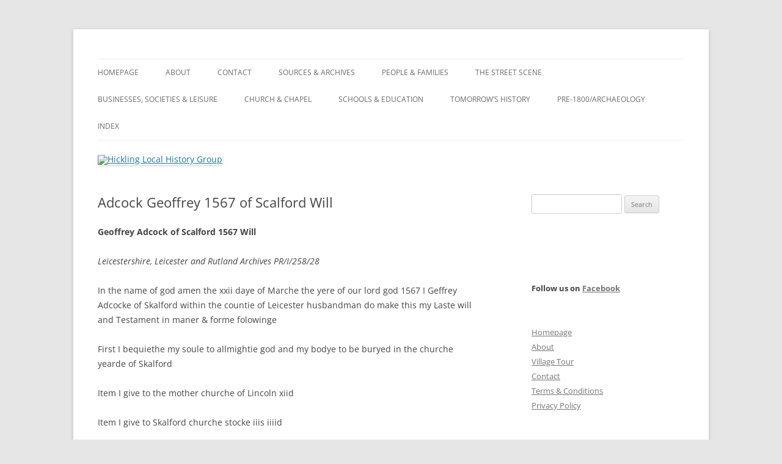

--- FILE ---
content_type: text/html; charset=UTF-8
request_url: https://www.hicklingnottslocalhistory.com/adcock-geoffrey-1567-of-scalford-will/
body_size: 16631
content:
<!DOCTYPE html>
<html lang="en-GB">
<head>
<meta charset="UTF-8" />
<meta name="viewport" content="width=device-width, initial-scale=1.0" />
<title>Adcock Geoffrey 1567 of Scalford Will | Hickling Local History Group</title>
<link rel="profile" href="https://gmpg.org/xfn/11" />
<link rel="pingback" href="https://www.hicklingnottslocalhistory.com/xmlrpc.php">

<!-- MapPress Easy Google Maps Version:2.95.9 (https://www.mappresspro.com) -->
<meta name='robots' content='max-image-preview:large' />
<link rel='dns-prefetch' href='//www.googletagmanager.com' />
<link rel="alternate" type="application/rss+xml" title="Hickling Local History Group &raquo; Feed" href="https://www.hicklingnottslocalhistory.com/feed/" />
<link rel="alternate" title="oEmbed (JSON)" type="application/json+oembed" href="https://www.hicklingnottslocalhistory.com/wp-json/oembed/1.0/embed?url=https%3A%2F%2Fwww.hicklingnottslocalhistory.com%2Fadcock-geoffrey-1567-of-scalford-will%2F" />
<link rel="alternate" title="oEmbed (XML)" type="text/xml+oembed" href="https://www.hicklingnottslocalhistory.com/wp-json/oembed/1.0/embed?url=https%3A%2F%2Fwww.hicklingnottslocalhistory.com%2Fadcock-geoffrey-1567-of-scalford-will%2F&#038;format=xml" />
		<!-- This site uses the Google Analytics by ExactMetrics plugin v8.11.1 - Using Analytics tracking - https://www.exactmetrics.com/ -->
							<script src="//www.googletagmanager.com/gtag/js?id=G-MMNLG290NP"  data-cfasync="false" data-wpfc-render="false" type="text/javascript" async></script>
			<script data-cfasync="false" data-wpfc-render="false" type="text/javascript">
				var em_version = '8.11.1';
				var em_track_user = true;
				var em_no_track_reason = '';
								var ExactMetricsDefaultLocations = {"page_location":"https:\/\/www.hicklingnottslocalhistory.com\/adcock-geoffrey-1567-of-scalford-will\/"};
								if ( typeof ExactMetricsPrivacyGuardFilter === 'function' ) {
					var ExactMetricsLocations = (typeof ExactMetricsExcludeQuery === 'object') ? ExactMetricsPrivacyGuardFilter( ExactMetricsExcludeQuery ) : ExactMetricsPrivacyGuardFilter( ExactMetricsDefaultLocations );
				} else {
					var ExactMetricsLocations = (typeof ExactMetricsExcludeQuery === 'object') ? ExactMetricsExcludeQuery : ExactMetricsDefaultLocations;
				}

								var disableStrs = [
										'ga-disable-G-MMNLG290NP',
									];

				/* Function to detect opted out users */
				function __gtagTrackerIsOptedOut() {
					for (var index = 0; index < disableStrs.length; index++) {
						if (document.cookie.indexOf(disableStrs[index] + '=true') > -1) {
							return true;
						}
					}

					return false;
				}

				/* Disable tracking if the opt-out cookie exists. */
				if (__gtagTrackerIsOptedOut()) {
					for (var index = 0; index < disableStrs.length; index++) {
						window[disableStrs[index]] = true;
					}
				}

				/* Opt-out function */
				function __gtagTrackerOptout() {
					for (var index = 0; index < disableStrs.length; index++) {
						document.cookie = disableStrs[index] + '=true; expires=Thu, 31 Dec 2099 23:59:59 UTC; path=/';
						window[disableStrs[index]] = true;
					}
				}

				if ('undefined' === typeof gaOptout) {
					function gaOptout() {
						__gtagTrackerOptout();
					}
				}
								window.dataLayer = window.dataLayer || [];

				window.ExactMetricsDualTracker = {
					helpers: {},
					trackers: {},
				};
				if (em_track_user) {
					function __gtagDataLayer() {
						dataLayer.push(arguments);
					}

					function __gtagTracker(type, name, parameters) {
						if (!parameters) {
							parameters = {};
						}

						if (parameters.send_to) {
							__gtagDataLayer.apply(null, arguments);
							return;
						}

						if (type === 'event') {
														parameters.send_to = exactmetrics_frontend.v4_id;
							var hookName = name;
							if (typeof parameters['event_category'] !== 'undefined') {
								hookName = parameters['event_category'] + ':' + name;
							}

							if (typeof ExactMetricsDualTracker.trackers[hookName] !== 'undefined') {
								ExactMetricsDualTracker.trackers[hookName](parameters);
							} else {
								__gtagDataLayer('event', name, parameters);
							}
							
						} else {
							__gtagDataLayer.apply(null, arguments);
						}
					}

					__gtagTracker('js', new Date());
					__gtagTracker('set', {
						'developer_id.dNDMyYj': true,
											});
					if ( ExactMetricsLocations.page_location ) {
						__gtagTracker('set', ExactMetricsLocations);
					}
										__gtagTracker('config', 'G-MMNLG290NP', {"forceSSL":"true"} );
										window.gtag = __gtagTracker;										(function () {
						/* https://developers.google.com/analytics/devguides/collection/analyticsjs/ */
						/* ga and __gaTracker compatibility shim. */
						var noopfn = function () {
							return null;
						};
						var newtracker = function () {
							return new Tracker();
						};
						var Tracker = function () {
							return null;
						};
						var p = Tracker.prototype;
						p.get = noopfn;
						p.set = noopfn;
						p.send = function () {
							var args = Array.prototype.slice.call(arguments);
							args.unshift('send');
							__gaTracker.apply(null, args);
						};
						var __gaTracker = function () {
							var len = arguments.length;
							if (len === 0) {
								return;
							}
							var f = arguments[len - 1];
							if (typeof f !== 'object' || f === null || typeof f.hitCallback !== 'function') {
								if ('send' === arguments[0]) {
									var hitConverted, hitObject = false, action;
									if ('event' === arguments[1]) {
										if ('undefined' !== typeof arguments[3]) {
											hitObject = {
												'eventAction': arguments[3],
												'eventCategory': arguments[2],
												'eventLabel': arguments[4],
												'value': arguments[5] ? arguments[5] : 1,
											}
										}
									}
									if ('pageview' === arguments[1]) {
										if ('undefined' !== typeof arguments[2]) {
											hitObject = {
												'eventAction': 'page_view',
												'page_path': arguments[2],
											}
										}
									}
									if (typeof arguments[2] === 'object') {
										hitObject = arguments[2];
									}
									if (typeof arguments[5] === 'object') {
										Object.assign(hitObject, arguments[5]);
									}
									if ('undefined' !== typeof arguments[1].hitType) {
										hitObject = arguments[1];
										if ('pageview' === hitObject.hitType) {
											hitObject.eventAction = 'page_view';
										}
									}
									if (hitObject) {
										action = 'timing' === arguments[1].hitType ? 'timing_complete' : hitObject.eventAction;
										hitConverted = mapArgs(hitObject);
										__gtagTracker('event', action, hitConverted);
									}
								}
								return;
							}

							function mapArgs(args) {
								var arg, hit = {};
								var gaMap = {
									'eventCategory': 'event_category',
									'eventAction': 'event_action',
									'eventLabel': 'event_label',
									'eventValue': 'event_value',
									'nonInteraction': 'non_interaction',
									'timingCategory': 'event_category',
									'timingVar': 'name',
									'timingValue': 'value',
									'timingLabel': 'event_label',
									'page': 'page_path',
									'location': 'page_location',
									'title': 'page_title',
									'referrer' : 'page_referrer',
								};
								for (arg in args) {
																		if (!(!args.hasOwnProperty(arg) || !gaMap.hasOwnProperty(arg))) {
										hit[gaMap[arg]] = args[arg];
									} else {
										hit[arg] = args[arg];
									}
								}
								return hit;
							}

							try {
								f.hitCallback();
							} catch (ex) {
							}
						};
						__gaTracker.create = newtracker;
						__gaTracker.getByName = newtracker;
						__gaTracker.getAll = function () {
							return [];
						};
						__gaTracker.remove = noopfn;
						__gaTracker.loaded = true;
						window['__gaTracker'] = __gaTracker;
					})();
									} else {
										console.log("");
					(function () {
						function __gtagTracker() {
							return null;
						}

						window['__gtagTracker'] = __gtagTracker;
						window['gtag'] = __gtagTracker;
					})();
									}
			</script>
							<!-- / Google Analytics by ExactMetrics -->
		<style id='wp-img-auto-sizes-contain-inline-css' type='text/css'>
img:is([sizes=auto i],[sizes^="auto," i]){contain-intrinsic-size:3000px 1500px}
/*# sourceURL=wp-img-auto-sizes-contain-inline-css */
</style>
<style id='wp-emoji-styles-inline-css' type='text/css'>

	img.wp-smiley, img.emoji {
		display: inline !important;
		border: none !important;
		box-shadow: none !important;
		height: 1em !important;
		width: 1em !important;
		margin: 0 0.07em !important;
		vertical-align: -0.1em !important;
		background: none !important;
		padding: 0 !important;
	}
/*# sourceURL=wp-emoji-styles-inline-css */
</style>
<link rel='stylesheet' id='wp-block-library-css' href='https://www.hicklingnottslocalhistory.com/wp-includes/css/dist/block-library/style.min.css?ver=9554782e85acd2ee8b4100e295a9007b' type='text/css' media='all' />
<style id='wp-block-image-inline-css' type='text/css'>
.wp-block-image>a,.wp-block-image>figure>a{display:inline-block}.wp-block-image img{box-sizing:border-box;height:auto;max-width:100%;vertical-align:bottom}@media not (prefers-reduced-motion){.wp-block-image img.hide{visibility:hidden}.wp-block-image img.show{animation:show-content-image .4s}}.wp-block-image[style*=border-radius] img,.wp-block-image[style*=border-radius]>a{border-radius:inherit}.wp-block-image.has-custom-border img{box-sizing:border-box}.wp-block-image.aligncenter{text-align:center}.wp-block-image.alignfull>a,.wp-block-image.alignwide>a{width:100%}.wp-block-image.alignfull img,.wp-block-image.alignwide img{height:auto;width:100%}.wp-block-image .aligncenter,.wp-block-image .alignleft,.wp-block-image .alignright,.wp-block-image.aligncenter,.wp-block-image.alignleft,.wp-block-image.alignright{display:table}.wp-block-image .aligncenter>figcaption,.wp-block-image .alignleft>figcaption,.wp-block-image .alignright>figcaption,.wp-block-image.aligncenter>figcaption,.wp-block-image.alignleft>figcaption,.wp-block-image.alignright>figcaption{caption-side:bottom;display:table-caption}.wp-block-image .alignleft{float:left;margin:.5em 1em .5em 0}.wp-block-image .alignright{float:right;margin:.5em 0 .5em 1em}.wp-block-image .aligncenter{margin-left:auto;margin-right:auto}.wp-block-image :where(figcaption){margin-bottom:1em;margin-top:.5em}.wp-block-image.is-style-circle-mask img{border-radius:9999px}@supports ((-webkit-mask-image:none) or (mask-image:none)) or (-webkit-mask-image:none){.wp-block-image.is-style-circle-mask img{border-radius:0;-webkit-mask-image:url('data:image/svg+xml;utf8,<svg viewBox="0 0 100 100" xmlns="http://www.w3.org/2000/svg"><circle cx="50" cy="50" r="50"/></svg>');mask-image:url('data:image/svg+xml;utf8,<svg viewBox="0 0 100 100" xmlns="http://www.w3.org/2000/svg"><circle cx="50" cy="50" r="50"/></svg>');mask-mode:alpha;-webkit-mask-position:center;mask-position:center;-webkit-mask-repeat:no-repeat;mask-repeat:no-repeat;-webkit-mask-size:contain;mask-size:contain}}:root :where(.wp-block-image.is-style-rounded img,.wp-block-image .is-style-rounded img){border-radius:9999px}.wp-block-image figure{margin:0}.wp-lightbox-container{display:flex;flex-direction:column;position:relative}.wp-lightbox-container img{cursor:zoom-in}.wp-lightbox-container img:hover+button{opacity:1}.wp-lightbox-container button{align-items:center;backdrop-filter:blur(16px) saturate(180%);background-color:#5a5a5a40;border:none;border-radius:4px;cursor:zoom-in;display:flex;height:20px;justify-content:center;opacity:0;padding:0;position:absolute;right:16px;text-align:center;top:16px;width:20px;z-index:100}@media not (prefers-reduced-motion){.wp-lightbox-container button{transition:opacity .2s ease}}.wp-lightbox-container button:focus-visible{outline:3px auto #5a5a5a40;outline:3px auto -webkit-focus-ring-color;outline-offset:3px}.wp-lightbox-container button:hover{cursor:pointer;opacity:1}.wp-lightbox-container button:focus{opacity:1}.wp-lightbox-container button:focus,.wp-lightbox-container button:hover,.wp-lightbox-container button:not(:hover):not(:active):not(.has-background){background-color:#5a5a5a40;border:none}.wp-lightbox-overlay{box-sizing:border-box;cursor:zoom-out;height:100vh;left:0;overflow:hidden;position:fixed;top:0;visibility:hidden;width:100%;z-index:100000}.wp-lightbox-overlay .close-button{align-items:center;cursor:pointer;display:flex;justify-content:center;min-height:40px;min-width:40px;padding:0;position:absolute;right:calc(env(safe-area-inset-right) + 16px);top:calc(env(safe-area-inset-top) + 16px);z-index:5000000}.wp-lightbox-overlay .close-button:focus,.wp-lightbox-overlay .close-button:hover,.wp-lightbox-overlay .close-button:not(:hover):not(:active):not(.has-background){background:none;border:none}.wp-lightbox-overlay .lightbox-image-container{height:var(--wp--lightbox-container-height);left:50%;overflow:hidden;position:absolute;top:50%;transform:translate(-50%,-50%);transform-origin:top left;width:var(--wp--lightbox-container-width);z-index:9999999999}.wp-lightbox-overlay .wp-block-image{align-items:center;box-sizing:border-box;display:flex;height:100%;justify-content:center;margin:0;position:relative;transform-origin:0 0;width:100%;z-index:3000000}.wp-lightbox-overlay .wp-block-image img{height:var(--wp--lightbox-image-height);min-height:var(--wp--lightbox-image-height);min-width:var(--wp--lightbox-image-width);width:var(--wp--lightbox-image-width)}.wp-lightbox-overlay .wp-block-image figcaption{display:none}.wp-lightbox-overlay button{background:none;border:none}.wp-lightbox-overlay .scrim{background-color:#fff;height:100%;opacity:.9;position:absolute;width:100%;z-index:2000000}.wp-lightbox-overlay.active{visibility:visible}@media not (prefers-reduced-motion){.wp-lightbox-overlay.active{animation:turn-on-visibility .25s both}.wp-lightbox-overlay.active img{animation:turn-on-visibility .35s both}.wp-lightbox-overlay.show-closing-animation:not(.active){animation:turn-off-visibility .35s both}.wp-lightbox-overlay.show-closing-animation:not(.active) img{animation:turn-off-visibility .25s both}.wp-lightbox-overlay.zoom.active{animation:none;opacity:1;visibility:visible}.wp-lightbox-overlay.zoom.active .lightbox-image-container{animation:lightbox-zoom-in .4s}.wp-lightbox-overlay.zoom.active .lightbox-image-container img{animation:none}.wp-lightbox-overlay.zoom.active .scrim{animation:turn-on-visibility .4s forwards}.wp-lightbox-overlay.zoom.show-closing-animation:not(.active){animation:none}.wp-lightbox-overlay.zoom.show-closing-animation:not(.active) .lightbox-image-container{animation:lightbox-zoom-out .4s}.wp-lightbox-overlay.zoom.show-closing-animation:not(.active) .lightbox-image-container img{animation:none}.wp-lightbox-overlay.zoom.show-closing-animation:not(.active) .scrim{animation:turn-off-visibility .4s forwards}}@keyframes show-content-image{0%{visibility:hidden}99%{visibility:hidden}to{visibility:visible}}@keyframes turn-on-visibility{0%{opacity:0}to{opacity:1}}@keyframes turn-off-visibility{0%{opacity:1;visibility:visible}99%{opacity:0;visibility:visible}to{opacity:0;visibility:hidden}}@keyframes lightbox-zoom-in{0%{transform:translate(calc((-100vw + var(--wp--lightbox-scrollbar-width))/2 + var(--wp--lightbox-initial-left-position)),calc(-50vh + var(--wp--lightbox-initial-top-position))) scale(var(--wp--lightbox-scale))}to{transform:translate(-50%,-50%) scale(1)}}@keyframes lightbox-zoom-out{0%{transform:translate(-50%,-50%) scale(1);visibility:visible}99%{visibility:visible}to{transform:translate(calc((-100vw + var(--wp--lightbox-scrollbar-width))/2 + var(--wp--lightbox-initial-left-position)),calc(-50vh + var(--wp--lightbox-initial-top-position))) scale(var(--wp--lightbox-scale));visibility:hidden}}
/*# sourceURL=https://www.hicklingnottslocalhistory.com/wp-includes/blocks/image/style.min.css */
</style>
<style id='wp-block-image-theme-inline-css' type='text/css'>
:root :where(.wp-block-image figcaption){color:#555;font-size:13px;text-align:center}.is-dark-theme :root :where(.wp-block-image figcaption){color:#ffffffa6}.wp-block-image{margin:0 0 1em}
/*# sourceURL=https://www.hicklingnottslocalhistory.com/wp-includes/blocks/image/theme.min.css */
</style>
<style id='wp-block-paragraph-inline-css' type='text/css'>
.is-small-text{font-size:.875em}.is-regular-text{font-size:1em}.is-large-text{font-size:2.25em}.is-larger-text{font-size:3em}.has-drop-cap:not(:focus):first-letter{float:left;font-size:8.4em;font-style:normal;font-weight:100;line-height:.68;margin:.05em .1em 0 0;text-transform:uppercase}body.rtl .has-drop-cap:not(:focus):first-letter{float:none;margin-left:.1em}p.has-drop-cap.has-background{overflow:hidden}:root :where(p.has-background){padding:1.25em 2.375em}:where(p.has-text-color:not(.has-link-color)) a{color:inherit}p.has-text-align-left[style*="writing-mode:vertical-lr"],p.has-text-align-right[style*="writing-mode:vertical-rl"]{rotate:180deg}
/*# sourceURL=https://www.hicklingnottslocalhistory.com/wp-includes/blocks/paragraph/style.min.css */
</style>
<style id='global-styles-inline-css' type='text/css'>
:root{--wp--preset--aspect-ratio--square: 1;--wp--preset--aspect-ratio--4-3: 4/3;--wp--preset--aspect-ratio--3-4: 3/4;--wp--preset--aspect-ratio--3-2: 3/2;--wp--preset--aspect-ratio--2-3: 2/3;--wp--preset--aspect-ratio--16-9: 16/9;--wp--preset--aspect-ratio--9-16: 9/16;--wp--preset--color--black: #000000;--wp--preset--color--cyan-bluish-gray: #abb8c3;--wp--preset--color--white: #ffffff;--wp--preset--color--pale-pink: #f78da7;--wp--preset--color--vivid-red: #cf2e2e;--wp--preset--color--luminous-vivid-orange: #ff6900;--wp--preset--color--luminous-vivid-amber: #fcb900;--wp--preset--color--light-green-cyan: #7bdcb5;--wp--preset--color--vivid-green-cyan: #00d084;--wp--preset--color--pale-cyan-blue: #8ed1fc;--wp--preset--color--vivid-cyan-blue: #0693e3;--wp--preset--color--vivid-purple: #9b51e0;--wp--preset--color--kb-palette-3: #043d06;--wp--preset--color--kb-palette-4: #888888;--wp--preset--color--kb-palette-1: #888888;--wp--preset--color--kb-palette-32: #888888;--wp--preset--gradient--vivid-cyan-blue-to-vivid-purple: linear-gradient(135deg,rgb(6,147,227) 0%,rgb(155,81,224) 100%);--wp--preset--gradient--light-green-cyan-to-vivid-green-cyan: linear-gradient(135deg,rgb(122,220,180) 0%,rgb(0,208,130) 100%);--wp--preset--gradient--luminous-vivid-amber-to-luminous-vivid-orange: linear-gradient(135deg,rgb(252,185,0) 0%,rgb(255,105,0) 100%);--wp--preset--gradient--luminous-vivid-orange-to-vivid-red: linear-gradient(135deg,rgb(255,105,0) 0%,rgb(207,46,46) 100%);--wp--preset--gradient--very-light-gray-to-cyan-bluish-gray: linear-gradient(135deg,rgb(238,238,238) 0%,rgb(169,184,195) 100%);--wp--preset--gradient--cool-to-warm-spectrum: linear-gradient(135deg,rgb(74,234,220) 0%,rgb(151,120,209) 20%,rgb(207,42,186) 40%,rgb(238,44,130) 60%,rgb(251,105,98) 80%,rgb(254,248,76) 100%);--wp--preset--gradient--blush-light-purple: linear-gradient(135deg,rgb(255,206,236) 0%,rgb(152,150,240) 100%);--wp--preset--gradient--blush-bordeaux: linear-gradient(135deg,rgb(254,205,165) 0%,rgb(254,45,45) 50%,rgb(107,0,62) 100%);--wp--preset--gradient--luminous-dusk: linear-gradient(135deg,rgb(255,203,112) 0%,rgb(199,81,192) 50%,rgb(65,88,208) 100%);--wp--preset--gradient--pale-ocean: linear-gradient(135deg,rgb(255,245,203) 0%,rgb(182,227,212) 50%,rgb(51,167,181) 100%);--wp--preset--gradient--electric-grass: linear-gradient(135deg,rgb(202,248,128) 0%,rgb(113,206,126) 100%);--wp--preset--gradient--midnight: linear-gradient(135deg,rgb(2,3,129) 0%,rgb(40,116,252) 100%);--wp--preset--font-size--small: 13px;--wp--preset--font-size--medium: 20px;--wp--preset--font-size--large: 36px;--wp--preset--font-size--x-large: 42px;--wp--preset--spacing--20: 0.44rem;--wp--preset--spacing--30: 0.67rem;--wp--preset--spacing--40: 1rem;--wp--preset--spacing--50: 1.5rem;--wp--preset--spacing--60: 2.25rem;--wp--preset--spacing--70: 3.38rem;--wp--preset--spacing--80: 5.06rem;--wp--preset--shadow--natural: 6px 6px 9px rgba(0, 0, 0, 0.2);--wp--preset--shadow--deep: 12px 12px 50px rgba(0, 0, 0, 0.4);--wp--preset--shadow--sharp: 6px 6px 0px rgba(0, 0, 0, 0.2);--wp--preset--shadow--outlined: 6px 6px 0px -3px rgb(255, 255, 255), 6px 6px rgb(0, 0, 0);--wp--preset--shadow--crisp: 6px 6px 0px rgb(0, 0, 0);}:where(.is-layout-flex){gap: 0.5em;}:where(.is-layout-grid){gap: 0.5em;}body .is-layout-flex{display: flex;}.is-layout-flex{flex-wrap: wrap;align-items: center;}.is-layout-flex > :is(*, div){margin: 0;}body .is-layout-grid{display: grid;}.is-layout-grid > :is(*, div){margin: 0;}:where(.wp-block-columns.is-layout-flex){gap: 2em;}:where(.wp-block-columns.is-layout-grid){gap: 2em;}:where(.wp-block-post-template.is-layout-flex){gap: 1.25em;}:where(.wp-block-post-template.is-layout-grid){gap: 1.25em;}.has-black-color{color: var(--wp--preset--color--black) !important;}.has-cyan-bluish-gray-color{color: var(--wp--preset--color--cyan-bluish-gray) !important;}.has-white-color{color: var(--wp--preset--color--white) !important;}.has-pale-pink-color{color: var(--wp--preset--color--pale-pink) !important;}.has-vivid-red-color{color: var(--wp--preset--color--vivid-red) !important;}.has-luminous-vivid-orange-color{color: var(--wp--preset--color--luminous-vivid-orange) !important;}.has-luminous-vivid-amber-color{color: var(--wp--preset--color--luminous-vivid-amber) !important;}.has-light-green-cyan-color{color: var(--wp--preset--color--light-green-cyan) !important;}.has-vivid-green-cyan-color{color: var(--wp--preset--color--vivid-green-cyan) !important;}.has-pale-cyan-blue-color{color: var(--wp--preset--color--pale-cyan-blue) !important;}.has-vivid-cyan-blue-color{color: var(--wp--preset--color--vivid-cyan-blue) !important;}.has-vivid-purple-color{color: var(--wp--preset--color--vivid-purple) !important;}.has-black-background-color{background-color: var(--wp--preset--color--black) !important;}.has-cyan-bluish-gray-background-color{background-color: var(--wp--preset--color--cyan-bluish-gray) !important;}.has-white-background-color{background-color: var(--wp--preset--color--white) !important;}.has-pale-pink-background-color{background-color: var(--wp--preset--color--pale-pink) !important;}.has-vivid-red-background-color{background-color: var(--wp--preset--color--vivid-red) !important;}.has-luminous-vivid-orange-background-color{background-color: var(--wp--preset--color--luminous-vivid-orange) !important;}.has-luminous-vivid-amber-background-color{background-color: var(--wp--preset--color--luminous-vivid-amber) !important;}.has-light-green-cyan-background-color{background-color: var(--wp--preset--color--light-green-cyan) !important;}.has-vivid-green-cyan-background-color{background-color: var(--wp--preset--color--vivid-green-cyan) !important;}.has-pale-cyan-blue-background-color{background-color: var(--wp--preset--color--pale-cyan-blue) !important;}.has-vivid-cyan-blue-background-color{background-color: var(--wp--preset--color--vivid-cyan-blue) !important;}.has-vivid-purple-background-color{background-color: var(--wp--preset--color--vivid-purple) !important;}.has-black-border-color{border-color: var(--wp--preset--color--black) !important;}.has-cyan-bluish-gray-border-color{border-color: var(--wp--preset--color--cyan-bluish-gray) !important;}.has-white-border-color{border-color: var(--wp--preset--color--white) !important;}.has-pale-pink-border-color{border-color: var(--wp--preset--color--pale-pink) !important;}.has-vivid-red-border-color{border-color: var(--wp--preset--color--vivid-red) !important;}.has-luminous-vivid-orange-border-color{border-color: var(--wp--preset--color--luminous-vivid-orange) !important;}.has-luminous-vivid-amber-border-color{border-color: var(--wp--preset--color--luminous-vivid-amber) !important;}.has-light-green-cyan-border-color{border-color: var(--wp--preset--color--light-green-cyan) !important;}.has-vivid-green-cyan-border-color{border-color: var(--wp--preset--color--vivid-green-cyan) !important;}.has-pale-cyan-blue-border-color{border-color: var(--wp--preset--color--pale-cyan-blue) !important;}.has-vivid-cyan-blue-border-color{border-color: var(--wp--preset--color--vivid-cyan-blue) !important;}.has-vivid-purple-border-color{border-color: var(--wp--preset--color--vivid-purple) !important;}.has-vivid-cyan-blue-to-vivid-purple-gradient-background{background: var(--wp--preset--gradient--vivid-cyan-blue-to-vivid-purple) !important;}.has-light-green-cyan-to-vivid-green-cyan-gradient-background{background: var(--wp--preset--gradient--light-green-cyan-to-vivid-green-cyan) !important;}.has-luminous-vivid-amber-to-luminous-vivid-orange-gradient-background{background: var(--wp--preset--gradient--luminous-vivid-amber-to-luminous-vivid-orange) !important;}.has-luminous-vivid-orange-to-vivid-red-gradient-background{background: var(--wp--preset--gradient--luminous-vivid-orange-to-vivid-red) !important;}.has-very-light-gray-to-cyan-bluish-gray-gradient-background{background: var(--wp--preset--gradient--very-light-gray-to-cyan-bluish-gray) !important;}.has-cool-to-warm-spectrum-gradient-background{background: var(--wp--preset--gradient--cool-to-warm-spectrum) !important;}.has-blush-light-purple-gradient-background{background: var(--wp--preset--gradient--blush-light-purple) !important;}.has-blush-bordeaux-gradient-background{background: var(--wp--preset--gradient--blush-bordeaux) !important;}.has-luminous-dusk-gradient-background{background: var(--wp--preset--gradient--luminous-dusk) !important;}.has-pale-ocean-gradient-background{background: var(--wp--preset--gradient--pale-ocean) !important;}.has-electric-grass-gradient-background{background: var(--wp--preset--gradient--electric-grass) !important;}.has-midnight-gradient-background{background: var(--wp--preset--gradient--midnight) !important;}.has-small-font-size{font-size: var(--wp--preset--font-size--small) !important;}.has-medium-font-size{font-size: var(--wp--preset--font-size--medium) !important;}.has-large-font-size{font-size: var(--wp--preset--font-size--large) !important;}.has-x-large-font-size{font-size: var(--wp--preset--font-size--x-large) !important;}
/*# sourceURL=global-styles-inline-css */
</style>

<style id='classic-theme-styles-inline-css' type='text/css'>
/*! This file is auto-generated */
.wp-block-button__link{color:#fff;background-color:#32373c;border-radius:9999px;box-shadow:none;text-decoration:none;padding:calc(.667em + 2px) calc(1.333em + 2px);font-size:1.125em}.wp-block-file__button{background:#32373c;color:#fff;text-decoration:none}
/*# sourceURL=/wp-includes/css/classic-themes.min.css */
</style>
<link rel='stylesheet' id='foobox-free-min-css' href='https://www.hicklingnottslocalhistory.com/wp-content/plugins/foobox-image-lightbox/free/css/foobox.free.min.css?ver=2.7.41' type='text/css' media='all' />
<link rel='stylesheet' id='mappress-leaflet-css' href='https://www.hicklingnottslocalhistory.com/wp-content/plugins/mappress-google-maps-for-wordpress/lib/leaflet/leaflet.css?ver=1.7.1' type='text/css' media='all' />
<link rel='stylesheet' id='mappress-css' href='https://www.hicklingnottslocalhistory.com/wp-content/plugins/mappress-google-maps-for-wordpress/css/mappress.css?ver=2.95.9' type='text/css' media='all' />
<link rel='stylesheet' id='wpos-slick-style-css' href='https://www.hicklingnottslocalhistory.com/wp-content/plugins/wp-responsive-recent-post-slider/assets/css/slick.css?ver=3.7.1' type='text/css' media='all' />
<link rel='stylesheet' id='wppsac-public-style-css' href='https://www.hicklingnottslocalhistory.com/wp-content/plugins/wp-responsive-recent-post-slider/assets/css/recent-post-style.css?ver=3.7.1' type='text/css' media='all' />
<link rel='stylesheet' id='twentytwelve-fonts-css' href='https://www.hicklingnottslocalhistory.com/wp-content/themes/twentytwelve/fonts/font-open-sans.css?ver=20230328' type='text/css' media='all' />
<link rel='stylesheet' id='twentytwelve-style-css' href='https://www.hicklingnottslocalhistory.com/wp-content/themes/twentytwelve/style.css?ver=20251202' type='text/css' media='all' />
<link rel='stylesheet' id='twentytwelve-block-style-css' href='https://www.hicklingnottslocalhistory.com/wp-content/themes/twentytwelve/css/blocks.css?ver=20251031' type='text/css' media='all' />
<style id='kadence-blocks-global-variables-inline-css' type='text/css'>
:root {--global-kb-font-size-sm:clamp(0.8rem, 0.73rem + 0.217vw, 0.9rem);--global-kb-font-size-md:clamp(1.1rem, 0.995rem + 0.326vw, 1.25rem);--global-kb-font-size-lg:clamp(1.75rem, 1.576rem + 0.543vw, 2rem);--global-kb-font-size-xl:clamp(2.25rem, 1.728rem + 1.63vw, 3rem);--global-kb-font-size-xxl:clamp(2.5rem, 1.456rem + 3.26vw, 4rem);--global-kb-font-size-xxxl:clamp(2.75rem, 0.489rem + 7.065vw, 6rem);}:root {--global-palette1: #3182CE;--global-palette2: #2B6CB0;--global-palette3: #1A202C;--global-palette4: #2D3748;--global-palette5: #4A5568;--global-palette6: #718096;--global-palette7: #EDF2F7;--global-palette8: #F7FAFC;--global-palette9: #ffffff;}
/*# sourceURL=kadence-blocks-global-variables-inline-css */
</style>
<style id="kadence_blocks_palette_css">:root .has-kb-palette-3-color{color:#043d06}:root .has-kb-palette-3-background-color{background-color:#043d06}:root .has-kb-palette-4-color{color:#888888}:root .has-kb-palette-4-background-color{background-color:#888888}:root .has-kb-palette-1-color{color:#888888}:root .has-kb-palette-1-background-color{background-color:#888888}:root .has-kb-palette-32-color{color:#888888}:root .has-kb-palette-32-background-color{background-color:#888888}:root .has-kb-palette-32-color{color:#888888}:root .has-kb-palette-32-background-color{background-color:#888888}</style><script type="text/javascript" src="https://www.hicklingnottslocalhistory.com/wp-content/plugins/google-analytics-dashboard-for-wp/assets/js/frontend-gtag.min.js?ver=8.11.1" id="exactmetrics-frontend-script-js" async="async" data-wp-strategy="async"></script>
<script data-cfasync="false" data-wpfc-render="false" type="text/javascript" id='exactmetrics-frontend-script-js-extra'>/* <![CDATA[ */
var exactmetrics_frontend = {"js_events_tracking":"true","download_extensions":"zip,mp3,mpeg,pdf,docx,pptx,xlsx,rar","inbound_paths":"[{\"path\":\"\\\/go\\\/\",\"label\":\"affiliate\"},{\"path\":\"\\\/recommend\\\/\",\"label\":\"affiliate\"},{\"path\":\"\\\/out\\\/\",\"label\":\"Affiliate\"}]","home_url":"https:\/\/www.hicklingnottslocalhistory.com","hash_tracking":"false","v4_id":"G-MMNLG290NP"};/* ]]> */
</script>
<script type="text/javascript" src="https://www.hicklingnottslocalhistory.com/wp-includes/js/jquery/jquery.min.js?ver=3.7.1" id="jquery-core-js"></script>
<script type="text/javascript" src="https://www.hicklingnottslocalhistory.com/wp-includes/js/jquery/jquery-migrate.min.js?ver=3.4.1" id="jquery-migrate-js"></script>
<script type="text/javascript" src="https://www.hicklingnottslocalhistory.com/wp-content/themes/twentytwelve/js/navigation.js?ver=20250303" id="twentytwelve-navigation-js" defer="defer" data-wp-strategy="defer"></script>
<script type="text/javascript" id="foobox-free-min-js-before">
/* <![CDATA[ */
/* Run FooBox FREE (v2.7.41) */
var FOOBOX = window.FOOBOX = {
	ready: true,
	disableOthers: false,
	o: {wordpress: { enabled: true }, countMessage:'image %index of %total', captions: { dataTitle: ["captionTitle","title"], dataDesc: ["captionDesc","description"] }, rel: '', excludes:'.fbx-link,.nofoobox,.nolightbox,a[href*="pinterest.com/pin/create/button/"]', affiliate : { enabled: false }},
	selectors: [
		".foogallery-container.foogallery-lightbox-foobox", ".foogallery-container.foogallery-lightbox-foobox-free", ".gallery", ".wp-block-gallery", ".wp-caption", ".wp-block-image", "a:has(img[class*=wp-image-])", ".foobox"
	],
	pre: function( $ ){
		// Custom JavaScript (Pre)
		
	},
	post: function( $ ){
		// Custom JavaScript (Post)
		
		// Custom Captions Code
		
	},
	custom: function( $ ){
		// Custom Extra JS
		
	}
};
//# sourceURL=foobox-free-min-js-before
/* ]]> */
</script>
<script type="text/javascript" src="https://www.hicklingnottslocalhistory.com/wp-content/plugins/foobox-image-lightbox/free/js/foobox.free.min.js?ver=2.7.41" id="foobox-free-min-js"></script>

<!-- Google tag (gtag.js) snippet added by Site Kit -->
<!-- Google Analytics snippet added by Site Kit -->
<script type="text/javascript" src="https://www.googletagmanager.com/gtag/js?id=GT-PLHC4PB" id="google_gtagjs-js" async></script>
<script type="text/javascript" id="google_gtagjs-js-after">
/* <![CDATA[ */
window.dataLayer = window.dataLayer || [];function gtag(){dataLayer.push(arguments);}
gtag("set","linker",{"domains":["www.hicklingnottslocalhistory.com"]});
gtag("js", new Date());
gtag("set", "developer_id.dZTNiMT", true);
gtag("config", "GT-PLHC4PB");
//# sourceURL=google_gtagjs-js-after
/* ]]> */
</script>
<link rel="https://api.w.org/" href="https://www.hicklingnottslocalhistory.com/wp-json/" /><link rel="alternate" title="JSON" type="application/json" href="https://www.hicklingnottslocalhistory.com/wp-json/wp/v2/pages/28145" /><link rel="EditURI" type="application/rsd+xml" title="RSD" href="https://www.hicklingnottslocalhistory.com/xmlrpc.php?rsd" />

<link rel="canonical" href="https://www.hicklingnottslocalhistory.com/adcock-geoffrey-1567-of-scalford-will/" />
<link rel='shortlink' href='https://www.hicklingnottslocalhistory.com/?p=28145' />
<meta name="generator" content="Site Kit by Google 1.171.0" />	<style type="text/css" id="twentytwelve-header-css">
		.site-title,
	.site-description {
		position: absolute;
		clip-path: inset(50%);
	}
			</style>
	<style type="text/css" id="custom-background-css">
body.custom-background { background-image: url("https://www.hicklingnottslocalhistory.com/wp-content/uploads/2019/01/header-2.png"); background-position: left top; background-size: contain; background-repeat: repeat; background-attachment: fixed; }
</style>
	<link rel="icon" href="https://www.hicklingnottslocalhistory.com/wp-content/uploads/2019/01/cropped-header-2-1-32x32.png" sizes="32x32" />
<link rel="icon" href="https://www.hicklingnottslocalhistory.com/wp-content/uploads/2019/01/cropped-header-2-1-192x192.png" sizes="192x192" />
<link rel="apple-touch-icon" href="https://www.hicklingnottslocalhistory.com/wp-content/uploads/2019/01/cropped-header-2-1-180x180.png" />
<meta name="msapplication-TileImage" content="https://www.hicklingnottslocalhistory.com/wp-content/uploads/2019/01/cropped-header-2-1-270x270.png" />
        <style type="text/css" id="rmwr-dynamic-css">
        .read-link {
            font-weight: normal;
            color: #ffffff;
            background: #043d06;
            padding: 0px;
            border-bottom: 1px solid #000000;
            -webkit-box-shadow: none !important;
            box-shadow: none !important;
            cursor: pointer;
            text-decoration: none;
            display: inline-block;
            border-top: none;
            border-left: none;
            border-right: none;
            transition: color 0.3s ease, background-color 0.3s ease;
        }
        
        .read-link:hover,
        .read-link:focus {
            color: #191919;
            text-decoration: none;
            outline: 2px solid #ffffff;
            outline-offset: 2px;
        }
        
        .read-link:focus {
            outline: 2px solid #ffffff;
            outline-offset: 2px;
        }
        
        .read_div {
            margin-top: 10px;
        }
        
        .read_div[data-animation="fade"] {
            transition: opacity 0.3s ease;
        }
        
        /* Print optimization (Free feature) */
                @media print {
            .read_div[style*="display: none"] {
                display: block !important;
            }
            .read-link {
                display: none !important;
            }
        }
                </style>
        </head>

<body class="wp-singular page-template-default page page-id-28145 custom-background wp-embed-responsive wp-theme-twentytwelve metaslider-plugin custom-font-enabled single-author">
<div id="page" class="hfeed site">
	<a class="screen-reader-text skip-link" href="#content">Skip to content</a>
	<header id="masthead" class="site-header">
		<hgroup>
							<h1 class="site-title"><a href="https://www.hicklingnottslocalhistory.com/" rel="home" >Hickling Local History Group</a></h1>
								<h2 class="site-description">Hickling (Notts) Local History Group</h2>
					</hgroup>

		<nav id="site-navigation" class="main-navigation">
			<button class="menu-toggle">Menu</button>
			<div class="menu-main-menu-container"><ul id="menu-main-menu" class="nav-menu"><li id="menu-item-240" class="menu-item menu-item-type-post_type menu-item-object-page menu-item-home menu-item-has-children menu-item-240"><a href="https://www.hicklingnottslocalhistory.com/">Homepage</a>
<ul class="sub-menu">
	<li id="menu-item-16393" class="menu-item menu-item-type-taxonomy menu-item-object-category menu-item-16393"><a href="https://www.hicklingnottslocalhistory.com/category/whatsnew/">What&#8217;s new? &#8211; archive of all our posts</a></li>
	<li id="menu-item-1112" class="menu-item menu-item-type-post_type menu-item-object-page menu-item-1112"><a href="https://www.hicklingnottslocalhistory.com/village-tour/">Village Tour</a></li>
</ul>
</li>
<li id="menu-item-241" class="menu-item menu-item-type-post_type menu-item-object-page menu-item-has-children menu-item-241"><a href="https://www.hicklingnottslocalhistory.com/about/">About</a>
<ul class="sub-menu">
	<li id="menu-item-365" class="menu-item menu-item-type-post_type menu-item-object-page menu-item-365"><a href="https://www.hicklingnottslocalhistory.com/about/">About</a></li>
	<li id="menu-item-1113" class="menu-item menu-item-type-post_type menu-item-object-page menu-item-1113"><a href="https://www.hicklingnottslocalhistory.com/village-tour/">Village Tour</a></li>
	<li id="menu-item-355" class="menu-item menu-item-type-post_type menu-item-object-page menu-item-privacy-policy menu-item-355"><a rel="privacy-policy" href="https://www.hicklingnottslocalhistory.com/privacy-policy/">Privacy Policy</a></li>
	<li id="menu-item-368" class="menu-item menu-item-type-post_type menu-item-object-page menu-item-368"><a href="https://www.hicklingnottslocalhistory.com/terms-conditions/">Terms &#038; Conditions</a></li>
</ul>
</li>
<li id="menu-item-244" class="menu-item menu-item-type-post_type menu-item-object-page menu-item-244"><a href="https://www.hicklingnottslocalhistory.com/contact/">Contact</a></li>
<li id="menu-item-246" class="menu-item menu-item-type-post_type menu-item-object-page menu-item-has-children menu-item-246"><a href="https://www.hicklingnottslocalhistory.com/sources-archives/">Sources &#038; Archives</a>
<ul class="sub-menu">
	<li id="menu-item-285" class="menu-item menu-item-type-post_type menu-item-object-page menu-item-285"><a href="https://www.hicklingnottslocalhistory.com/sources-archives/">Sources &#038; Archives</a></li>
	<li id="menu-item-36198" class="menu-item menu-item-type-post_type menu-item-object-page menu-item-36198"><a href="https://www.hicklingnottslocalhistory.com/hints-and-tips/">Hints and Tips</a></li>
	<li id="menu-item-260" class="menu-item menu-item-type-post_type menu-item-object-page menu-item-has-children menu-item-260"><a href="https://www.hicklingnottslocalhistory.com/the-wadkin-archive/">The Wadkin Archive</a>
	<ul class="sub-menu">
		<li id="menu-item-16397" class="menu-item menu-item-type-post_type menu-item-object-page menu-item-16397"><a href="https://www.hicklingnottslocalhistory.com/wadkin-archive-newspaper-clippings/">Wadkin Archive: newspaper clippings</a></li>
	</ul>
</li>
	<li id="menu-item-23351" class="menu-item menu-item-type-post_type menu-item-object-page menu-item-23351"><a href="https://www.hicklingnottslocalhistory.com/chris-granger-a-history-of-hickling/">A History of Hickling and of all its Clergy by Chris Granger.</a></li>
	<li id="menu-item-257" class="menu-item menu-item-type-post_type menu-item-object-page menu-item-257"><a href="https://www.hicklingnottslocalhistory.com/census-records/">Census Records &#038; 1939 Register</a></li>
	<li id="menu-item-258" class="menu-item menu-item-type-post_type menu-item-object-page menu-item-258"><a href="https://www.hicklingnottslocalhistory.com/parish-registers/">Parish Registers</a></li>
	<li id="menu-item-15098" class="menu-item menu-item-type-post_type menu-item-object-page menu-item-15098"><a href="https://www.hicklingnottslocalhistory.com/maps-of-hickling/">Maps of Hickling</a></li>
	<li id="menu-item-9672" class="menu-item menu-item-type-post_type menu-item-object-page menu-item-9672"><a href="https://www.hicklingnottslocalhistory.com/wills-frontpage/">Wills: frontpage</a></li>
	<li id="menu-item-6631" class="menu-item menu-item-type-post_type menu-item-object-page menu-item-6631"><a href="https://www.hicklingnottslocalhistory.com/protestation-returns-1642/">Protestation Returns 1642</a></li>
	<li id="menu-item-764" class="menu-item menu-item-type-post_type menu-item-object-page menu-item-764"><a href="https://www.hicklingnottslocalhistory.com/domesday-book-2000-millennium/">Domesday Book (2000/Millennium)</a></li>
	<li id="menu-item-3945" class="menu-item menu-item-type-post_type menu-item-object-page menu-item-3945"><a href="https://www.hicklingnottslocalhistory.com/kinoulton-estate-auction-1919/">Kinoulton Estate Auction 1919</a></li>
</ul>
</li>
<li id="menu-item-249" class="menu-item menu-item-type-post_type menu-item-object-page menu-item-has-children menu-item-249"><a href="https://www.hicklingnottslocalhistory.com/people-families/">People &#038; Families</a>
<ul class="sub-menu">
	<li id="menu-item-283" class="menu-item menu-item-type-post_type menu-item-object-page menu-item-has-children menu-item-283"><a href="https://www.hicklingnottslocalhistory.com/people-families/">People &#038; Families</a>
	<ul class="sub-menu">
		<li id="menu-item-43284" class="menu-item menu-item-type-post_type menu-item-object-page menu-item-43284"><a href="https://www.hicklingnottslocalhistory.com/medicine-doctors-nurses/">Medicine – doctors &#038; nurses</a></li>
		<li id="menu-item-16410" class="menu-item menu-item-type-post_type menu-item-object-page menu-item-16410"><a href="https://www.hicklingnottslocalhistory.com/christmas/">Christmas</a></li>
	</ul>
</li>
	<li id="menu-item-262" class="menu-item menu-item-type-post_type menu-item-object-page menu-item-262"><a href="https://www.hicklingnottslocalhistory.com/hickling-at-war/">Hickling at War</a></li>
	<li id="menu-item-24925" class="menu-item menu-item-type-post_type menu-item-object-page menu-item-24925"><a href="https://www.hicklingnottslocalhistory.com/from-hickling-to-the-other-side-of-the-world/">From Hickling to the Other Side of the World</a></li>
	<li id="menu-item-35991" class="menu-item menu-item-type-post_type menu-item-object-page menu-item-35991"><a href="https://www.hicklingnottslocalhistory.com/royalty/">Royalty</a></li>
	<li id="menu-item-2709" class="menu-item menu-item-type-post_type menu-item-object-page menu-item-2709"><a href="https://www.hicklingnottslocalhistory.com/fred-maltby-warner/">Fred Maltby Warner</a></li>
	<li id="menu-item-263" class="menu-item menu-item-type-post_type menu-item-object-page menu-item-263"><a href="https://www.hicklingnottslocalhistory.com/the-wadkin-archive/">The Wadkin Archive</a></li>
	<li id="menu-item-23350" class="menu-item menu-item-type-post_type menu-item-object-page menu-item-23350"><a href="https://www.hicklingnottslocalhistory.com/chris-granger-a-history-of-hickling/">A History of Hickling and of all its Clergy by Chris Granger.</a></li>
</ul>
</li>
<li id="menu-item-247" class="menu-item menu-item-type-post_type menu-item-object-page menu-item-has-children menu-item-247"><a href="https://www.hicklingnottslocalhistory.com/the-street-scene/">The Street Scene</a>
<ul class="sub-menu">
	<li id="menu-item-287" class="menu-item menu-item-type-post_type menu-item-object-page menu-item-287"><a href="https://www.hicklingnottslocalhistory.com/the-street-scene/">The Street Scene</a></li>
	<li id="menu-item-291" class="menu-item menu-item-type-post_type menu-item-object-page menu-item-291"><a href="https://www.hicklingnottslocalhistory.com/houses-buildings/">Houses &#038; Buildings</a></li>
	<li id="menu-item-36897" class="menu-item menu-item-type-post_type menu-item-object-page menu-item-36897"><a href="https://www.hicklingnottslocalhistory.com/street-views/">The Streets &#038; Lanes of Hickling</a></li>
	<li id="menu-item-41936" class="menu-item menu-item-type-post_type menu-item-object-page menu-item-41936"><a href="https://www.hicklingnottslocalhistory.com/buildings-design-and-construction/">Buildings – design and construction</a></li>
	<li id="menu-item-15097" class="menu-item menu-item-type-post_type menu-item-object-page menu-item-15097"><a href="https://www.hicklingnottslocalhistory.com/maps-of-hickling/">Maps of Hickling</a></li>
	<li id="menu-item-47558" class="menu-item menu-item-type-post_type menu-item-object-page menu-item-47558"><a href="https://www.hicklingnottslocalhistory.com/farming-and-the-rural-landscape-a-history/">Farming and the Rural Landscape – a history</a></li>
	<li id="menu-item-5765" class="menu-item menu-item-type-post_type menu-item-object-page menu-item-5765"><a href="https://www.hicklingnottslocalhistory.com/roads-and-utilities/">Roads and Utilities</a></li>
	<li id="menu-item-264" class="menu-item menu-item-type-post_type menu-item-object-page menu-item-264"><a href="https://www.hicklingnottslocalhistory.com/grantham-canal/">Grantham Canal: main page</a></li>
	<li id="menu-item-265" class="menu-item menu-item-type-post_type menu-item-object-page menu-item-265"><a href="https://www.hicklingnottslocalhistory.com/the-village-hall/">The Village Hall</a></li>
	<li id="menu-item-42419" class="menu-item menu-item-type-post_type menu-item-object-page menu-item-42419"><a href="https://www.hicklingnottslocalhistory.com/bench-marks/">Bench Marks</a></li>
	<li id="menu-item-7775" class="menu-item menu-item-type-post_type menu-item-object-page menu-item-has-children menu-item-7775"><a href="https://www.hicklingnottslocalhistory.com/weather-snow-gales-flooding-heatwaves/">Weather: Snow, Gales, Flooding, Heatwaves</a>
	<ul class="sub-menu">
		<li id="menu-item-25551" class="menu-item menu-item-type-post_type menu-item-object-page menu-item-25551"><a href="https://www.hicklingnottslocalhistory.com/astronomical-events/">Astronomical Events</a></li>
	</ul>
</li>
	<li id="menu-item-280" class="menu-item menu-item-type-post_type menu-item-object-page menu-item-280"><a href="https://www.hicklingnottslocalhistory.com/conservation-area/">Conservation Area</a></li>
	<li id="menu-item-24004" class="menu-item menu-item-type-post_type menu-item-object-page menu-item-24004"><a href="https://www.hicklingnottslocalhistory.com/glacial-boulders/">Glacial Boulders</a></li>
</ul>
</li>
<li id="menu-item-242" class="menu-item menu-item-type-post_type menu-item-object-page menu-item-has-children menu-item-242"><a href="https://www.hicklingnottslocalhistory.com/businesses-society-leisure/">Businesses, Societies &#038; Leisure</a>
<ul class="sub-menu">
	<li id="menu-item-281" class="menu-item menu-item-type-post_type menu-item-object-page menu-item-281"><a href="https://www.hicklingnottslocalhistory.com/businesses-society-leisure/">Businesses, Societies &#038; Leisure</a></li>
	<li id="menu-item-266" class="menu-item menu-item-type-post_type menu-item-object-page menu-item-has-children menu-item-266"><a href="https://www.hicklingnottslocalhistory.com/farming/">Farming</a>
	<ul class="sub-menu">
		<li id="menu-item-47557" class="menu-item menu-item-type-post_type menu-item-object-page menu-item-47557"><a href="https://www.hicklingnottslocalhistory.com/farming-and-the-rural-landscape-a-history/">Farming and the Rural Landscape – a history</a></li>
	</ul>
</li>
	<li id="menu-item-267" class="menu-item menu-item-type-post_type menu-item-object-page menu-item-267"><a href="https://www.hicklingnottslocalhistory.com/public-houses/">Public Houses</a></li>
	<li id="menu-item-268" class="menu-item menu-item-type-post_type menu-item-object-page menu-item-268"><a href="https://www.hicklingnottslocalhistory.com/wi-womens-institute/">WI (Women’s Institute)</a></li>
</ul>
</li>
<li id="menu-item-243" class="menu-item menu-item-type-post_type menu-item-object-page menu-item-has-children menu-item-243"><a href="https://www.hicklingnottslocalhistory.com/church-chapel/">Church &#038; Chapel</a>
<ul class="sub-menu">
	<li id="menu-item-282" class="menu-item menu-item-type-post_type menu-item-object-page menu-item-has-children menu-item-282"><a href="https://www.hicklingnottslocalhistory.com/church-chapel/">Church &#038; Chapel</a>
	<ul class="sub-menu">
		<li id="menu-item-16409" class="menu-item menu-item-type-post_type menu-item-object-page menu-item-16409"><a href="https://www.hicklingnottslocalhistory.com/christmas/">Christmas</a></li>
	</ul>
</li>
	<li id="menu-item-273" class="menu-item menu-item-type-post_type menu-item-object-page menu-item-has-children menu-item-273"><a href="https://www.hicklingnottslocalhistory.com/the-wesleyan-chapel/">The Wesleyan Chapel</a>
	<ul class="sub-menu">
		<li id="menu-item-32985" class="menu-item menu-item-type-post_type menu-item-object-page menu-item-32985"><a href="https://www.hicklingnottslocalhistory.com/christmas/">Christmas</a></li>
	</ul>
</li>
	<li id="menu-item-23349" class="menu-item menu-item-type-post_type menu-item-object-page menu-item-23349"><a href="https://www.hicklingnottslocalhistory.com/chris-granger-a-history-of-hickling/">A History of Hickling and of all its Clergy by Chris Granger.</a></li>
	<li id="menu-item-7765" class="menu-item menu-item-type-post_type menu-item-object-page menu-item-has-children menu-item-7765"><a href="https://www.hicklingnottslocalhistory.com/st-lukes-people-and-activities/">St. Luke’s – People and Activities</a>
	<ul class="sub-menu">
		<li id="menu-item-32984" class="menu-item menu-item-type-post_type menu-item-object-page menu-item-32984"><a href="https://www.hicklingnottslocalhistory.com/christmas/">Christmas</a></li>
	</ul>
</li>
	<li id="menu-item-271" class="menu-item menu-item-type-post_type menu-item-object-page menu-item-has-children menu-item-271"><a href="https://www.hicklingnottslocalhistory.com/st-lukes-the-building/">St Luke’s – the Building</a>
	<ul class="sub-menu">
		<li id="menu-item-32986" class="menu-item menu-item-type-post_type menu-item-object-page menu-item-32986"><a href="https://www.hicklingnottslocalhistory.com/bell-tower-st-lukes-hickling/">Bell Tower, St. Luke’s Hickling</a></li>
		<li id="menu-item-47193" class="menu-item menu-item-type-post_type menu-item-object-page menu-item-47193"><a href="https://www.hicklingnottslocalhistory.com/anglo-saxon-coffin-lid/">Anglo-Saxon/Anglo-Scandinavian coffin lid</a></li>
	</ul>
</li>
	<li id="menu-item-2787" class="menu-item menu-item-type-post_type menu-item-object-page menu-item-has-children menu-item-2787"><a href="https://www.hicklingnottslocalhistory.com/st-lukes-the-graveyard/">St. Luke’s – the Churchyard</a>
	<ul class="sub-menu">
		<li id="menu-item-270" class="menu-item menu-item-type-post_type menu-item-object-page menu-item-270"><a href="https://www.hicklingnottslocalhistory.com/belvoir-angels/">Belvoir Angels</a></li>
		<li id="menu-item-2088" class="menu-item menu-item-type-post_type menu-item-object-page menu-item-2088"><a href="https://www.hicklingnottslocalhistory.com/black-poplar-churchyard-cemetery/">Black Poplar (Churchyard &#038; Cemetery)</a></li>
		<li id="menu-item-32983" class="menu-item menu-item-type-post_type menu-item-object-page menu-item-32983"><a href="https://www.hicklingnottslocalhistory.com/church-graveyard-correspondence-relating-to-an-extension/">Church Graveyard: correspondence relating to an extension</a></li>
		<li id="menu-item-2887" class="menu-item menu-item-type-post_type menu-item-object-page menu-item-2887"><a href="https://www.hicklingnottslocalhistory.com/tree-of-life-st-lukes-churchyard/">Tree of Life, St. Luke’s Churchyard</a></li>
		<li id="menu-item-2087" class="menu-item menu-item-type-post_type menu-item-object-page menu-item-2087"><a href="https://www.hicklingnottslocalhistory.com/bench-marks/">Bench Marks</a></li>
	</ul>
</li>
	<li id="menu-item-47373" class="menu-item menu-item-type-post_type menu-item-object-page menu-item-47373"><a href="https://www.hicklingnottslocalhistory.com/belvoir-angels/">Belvoir Angels</a></li>
	<li id="menu-item-47623" class="menu-item menu-item-type-post_type menu-item-object-page menu-item-47623"><a href="https://www.hicklingnottslocalhistory.com/belvoir-angels-society/">Belvoir Angels Society</a></li>
	<li id="menu-item-286" class="menu-item menu-item-type-post_type menu-item-object-page menu-item-286"><a href="https://www.hicklingnottslocalhistory.com/the-cemetery/">The Cemetery</a></li>
	<li id="menu-item-269" class="menu-item menu-item-type-post_type menu-item-object-page menu-item-269"><a href="https://www.hicklingnottslocalhistory.com/anglo-saxon-viking/">Anglo-Saxon/Viking</a></li>
</ul>
</li>
<li id="menu-item-250" class="menu-item menu-item-type-post_type menu-item-object-page menu-item-has-children menu-item-250"><a href="https://www.hicklingnottslocalhistory.com/school/">Schools &#038; Education</a>
<ul class="sub-menu">
	<li id="menu-item-284" class="menu-item menu-item-type-post_type menu-item-object-page menu-item-284"><a href="https://www.hicklingnottslocalhistory.com/school/">Schools &#038; Education</a></li>
	<li id="menu-item-275" class="menu-item menu-item-type-post_type menu-item-object-page menu-item-275"><a href="https://www.hicklingnottslocalhistory.com/the-village-school/">The Village School</a></li>
	<li id="menu-item-274" class="menu-item menu-item-type-post_type menu-item-object-page menu-item-274"><a href="https://www.hicklingnottslocalhistory.com/playgroup-pre-school/">Playgroup/Pre-School</a></li>
</ul>
</li>
<li id="menu-item-248" class="menu-item menu-item-type-post_type menu-item-object-page menu-item-has-children menu-item-248"><a href="https://www.hicklingnottslocalhistory.com/tomorrows-history/">Tomorrow’s History</a>
<ul class="sub-menu">
	<li id="menu-item-288" class="menu-item menu-item-type-post_type menu-item-object-page menu-item-288"><a href="https://www.hicklingnottslocalhistory.com/tomorrows-history/">Tomorrow’s History</a></li>
	<li id="menu-item-278" class="menu-item menu-item-type-post_type menu-item-object-page menu-item-278"><a href="https://www.hicklingnottslocalhistory.com/hickling-standard/">Hickling Standard</a></li>
	<li id="menu-item-279" class="menu-item menu-item-type-post_type menu-item-object-page menu-item-279"><a href="https://www.hicklingnottslocalhistory.com/scarecrow-weekend/">Scarecrow Festival</a></li>
	<li id="menu-item-277" class="menu-item menu-item-type-post_type menu-item-object-page menu-item-277"><a href="https://www.hicklingnottslocalhistory.com/country-fair/">Country Fair</a></li>
	<li id="menu-item-33493" class="menu-item menu-item-type-post_type menu-item-object-page menu-item-33493"><a href="https://www.hicklingnottslocalhistory.com/hickling-calendars/">Hickling Calendars</a></li>
	<li id="menu-item-276" class="menu-item menu-item-type-post_type menu-item-object-page menu-item-276"><a href="https://www.hicklingnottslocalhistory.com/conservation-area/">Conservation Area</a></li>
	<li id="menu-item-41920" class="menu-item menu-item-type-post_type menu-item-object-page menu-item-41920"><a href="https://www.hicklingnottslocalhistory.com/information-panel-project-local-history/">Information Panel Project – local history</a></li>
	<li id="menu-item-763" class="menu-item menu-item-type-post_type menu-item-object-page menu-item-763"><a href="https://www.hicklingnottslocalhistory.com/domesday-book-2000-millennium/">Domesday Book (2000/Millennium)</a></li>
	<li id="menu-item-25550" class="menu-item menu-item-type-post_type menu-item-object-page menu-item-25550"><a href="https://www.hicklingnottslocalhistory.com/astronomical-events/">Astronomical Events</a></li>
</ul>
</li>
<li id="menu-item-751" class="menu-item menu-item-type-post_type menu-item-object-page menu-item-has-children menu-item-751"><a href="https://www.hicklingnottslocalhistory.com/pre-1800/">pre-1800/archaeology</a>
<ul class="sub-menu">
	<li id="menu-item-45031" class="menu-item menu-item-type-post_type menu-item-object-page menu-item-45031"><a href="https://www.hicklingnottslocalhistory.com/roman-period/">Roman Period.</a></li>
	<li id="menu-item-750" class="menu-item menu-item-type-post_type menu-item-object-page menu-item-750"><a href="https://www.hicklingnottslocalhistory.com/domesday-book-11th-century/">Domesday Book (11th Century)</a></li>
	<li id="menu-item-753" class="menu-item menu-item-type-post_type menu-item-object-page menu-item-753"><a href="https://www.hicklingnottslocalhistory.com/anglo-saxon-viking/">Anglo-Saxon/Viking</a></li>
	<li id="menu-item-7569" class="menu-item menu-item-type-post_type menu-item-object-page menu-item-7569"><a href="https://www.hicklingnottslocalhistory.com/anglo-saxon-coffin-lid/">Anglo-Saxon/Anglo-Scandinavian coffin lid</a></li>
	<li id="menu-item-2886" class="menu-item menu-item-type-post_type menu-item-object-page menu-item-2886"><a href="https://www.hicklingnottslocalhistory.com/tree-of-life-st-lukes-churchyard/">Tree of Life, St. Luke’s Churchyard</a></li>
	<li id="menu-item-47556" class="menu-item menu-item-type-post_type menu-item-object-page menu-item-47556"><a href="https://www.hicklingnottslocalhistory.com/farming-and-the-rural-landscape-a-history/">Farming and the Rural Landscape – a history</a></li>
	<li id="menu-item-752" class="menu-item menu-item-type-post_type menu-item-object-page menu-item-752"><a href="https://www.hicklingnottslocalhistory.com/civil-war/">Civil War</a></li>
	<li id="menu-item-6636" class="menu-item menu-item-type-post_type menu-item-object-page menu-item-6636"><a href="https://www.hicklingnottslocalhistory.com/protestation-returns-1642/">Protestation Returns 1642</a></li>
	<li id="menu-item-23348" class="menu-item menu-item-type-post_type menu-item-object-page menu-item-23348"><a href="https://www.hicklingnottslocalhistory.com/chris-granger-a-history-of-hickling/">A History of Hickling and of all its Clergy by Chris Granger.</a></li>
	<li id="menu-item-15096" class="menu-item menu-item-type-post_type menu-item-object-page menu-item-15096"><a href="https://www.hicklingnottslocalhistory.com/maps-of-hickling/">Maps of Hickling</a></li>
	<li id="menu-item-24003" class="menu-item menu-item-type-post_type menu-item-object-page menu-item-24003"><a href="https://www.hicklingnottslocalhistory.com/glacial-boulders/">Glacial Boulders</a></li>
</ul>
</li>
<li id="menu-item-743" class="menu-item menu-item-type-post_type menu-item-object-page menu-item-has-children menu-item-743"><a href="https://www.hicklingnottslocalhistory.com/index/">Index</a>
<ul class="sub-menu">
	<li id="menu-item-16396" class="menu-item menu-item-type-post_type menu-item-object-page menu-item-16396"><a href="https://www.hicklingnottslocalhistory.com/index/">Index</a></li>
	<li id="menu-item-16392" class="menu-item menu-item-type-taxonomy menu-item-object-category menu-item-16392"><a href="https://www.hicklingnottslocalhistory.com/category/whatsnew/">What&#8217;s new?</a></li>
</ul>
</li>
</ul></div>		</nav><!-- #site-navigation -->

				<a href="https://www.hicklingnottslocalhistory.com/"  rel="home"><img src="https://www.hicklingnottslocalhistory.com/wp-content/uploads/2019/01/cropped-header-2.png" width="1350" height="352" alt="Hickling Local History Group" class="header-image" srcset="https://www.hicklingnottslocalhistory.com/wp-content/uploads/2019/01/cropped-header-2.png 1350w, https://www.hicklingnottslocalhistory.com/wp-content/uploads/2019/01/cropped-header-2-300x78.png 300w, https://www.hicklingnottslocalhistory.com/wp-content/uploads/2019/01/cropped-header-2-768x200.png 768w, https://www.hicklingnottslocalhistory.com/wp-content/uploads/2019/01/cropped-header-2-1024x267.png 1024w, https://www.hicklingnottslocalhistory.com/wp-content/uploads/2019/01/cropped-header-2-624x163.png 624w" sizes="(max-width: 1350px) 100vw, 1350px" decoding="async" fetchpriority="high" /></a>
			</header><!-- #masthead -->

	<div id="main" class="wrapper">

	<div id="primary" class="site-content">
		<div id="content" role="main">

							
	<article id="post-28145" class="post-28145 page type-page status-publish hentry">
		<header class="entry-header">
													<h1 class="entry-title">Adcock Geoffrey 1567 of Scalford Will</h1>
		</header>

		<div class="entry-content">
			
<p><strong>Geoffrey Adcock of Scalford 1567 Will</strong></p>



<p><em>Leicestershire, Leicester and Rutland Archives PR/I/258/28</em></p>



<p>In the name of god amen the xxii daye of Marche the yere of our lord god 1567 I Geffrey Adcocke of Skalford within the countie of Leicester husbandman do make this my Laste will and Testament in maner &amp; forme folowinge</p>



<p>First I bequiethe my soule to allmightie god and my bodye to be buryed in the churche yearde of Skalford</p>



<p>Item I give to the mother churche of Lincoln xiid</p>



<p>Item I give to Skalford churche stocke iiis iiiid</p>



<p>Item I will and bequeithe to Thomas Adcocke my eldest sone half a quarter of malte a busshell of barly a stryke of rye &amp; a stryke of peese to be paid of the croppe which I leave behind me</p>



<p>Ite I bequiethe to Elizabethe Webster a busshell of mawlte a stryke of barley &amp; a stryke of peese to be paid of the same croppe</p>



<p>Item I give to Willm her sonne one Lambe hogge</p>



<p>Item I give to John her sonne an other Lambe hogge</p>



<p>Item I bequiethe to my daughter Katherine a busshell of barly a stryke of malte and a stryke of peese</p>



<p>Item I give to her two children to eyther of them a Lambe</p>



<p>Item I will and bequiethe to my dawghter Margarett the second brasse pott &amp; the bigger brasse panne iiii platters two sawcers one candlestick</p>



<p>Item I give to Margaret ii paire of sheets one sheyte of flaxen &amp; thre of harden</p>



<p>Item I give to her a Cowe and a calf of a yere old</p>



<p>Item I give to my sonne Thomas children to every of them a Lambe hogge</p>



<p>Item I give to my dawghter Margaret ii of my best Lambe hoggs and I will that my dawghter Margaret shall receave at the daye of my sonne Nicholas maryage of the money which he shall receave for sheepe xs and the &#8230; Cowe</p>



<p>Item a coverlet and a mattres a cupboard</p>



<p>Item I give to my Sonne Thomas a quarter of malte</p>



<p>The rest of my goods nott bequiethed my detts beinge paid I will &amp; bequieth unto my Sonne Nycholas whom I make my sole executor and I will that Ralf Segrave be my supervisor of this my laste will &amp; testament</p>



<p>These beinge witnesses Willm Astall Wm Byrry Thomas Adcock and James Waidson with other moo</p>



<p><em>Probate Leicester 8 July 1567</em></p>
					</div><!-- .entry-content -->
		<footer class="entry-meta">
					</footer><!-- .entry-meta -->
	</article><!-- #post -->
							
		</div><!-- #content -->
	</div><!-- #primary -->


			<div id="secondary" class="widget-area" role="complementary">
			<aside id="search-2" class="widget widget_search"><form role="search" method="get" id="searchform" class="searchform" action="https://www.hicklingnottslocalhistory.com/">
				<div>
					<label class="screen-reader-text" for="s">Search for:</label>
					<input type="text" value="" name="s" id="s" />
					<input type="submit" id="searchsubmit" value="Search" />
				</div>
			</form></aside><aside id="media_image-2" class="widget widget_media_image"><img width="300" height="251" src="https://www.hicklingnottslocalhistory.com/wp-content/uploads/2019/02/We-Need-You-graphic-portrait-2-1-300x251.png" class="image wp-image-542  attachment-medium size-medium" alt="" style="max-width: 100%; height: auto;" decoding="async" loading="lazy" srcset="https://www.hicklingnottslocalhistory.com/wp-content/uploads/2019/02/We-Need-You-graphic-portrait-2-1-300x251.png 300w, https://www.hicklingnottslocalhistory.com/wp-content/uploads/2019/02/We-Need-You-graphic-portrait-2-1.png 518w" sizes="auto, (max-width: 300px) 100vw, 300px" /></aside><aside id="text-4" class="widget widget_text">			<div class="textwidget"><p><strong>Follow us on <a href="https://www.facebook.com/HicklingNottsLocalHistory/">Facebook</a></strong></p>
</div>
		</aside><aside id="nav_menu-2" class="widget widget_nav_menu"><div class="menu-secondary-menu-container"><ul id="menu-secondary-menu" class="menu"><li id="menu-item-251" class="menu-item menu-item-type-post_type menu-item-object-page menu-item-home menu-item-251"><a href="https://www.hicklingnottslocalhistory.com/">Homepage</a></li>
<li id="menu-item-252" class="menu-item menu-item-type-post_type menu-item-object-page menu-item-252"><a href="https://www.hicklingnottslocalhistory.com/about/">About</a></li>
<li id="menu-item-1114" class="menu-item menu-item-type-post_type menu-item-object-page menu-item-1114"><a href="https://www.hicklingnottslocalhistory.com/village-tour/">Village Tour</a></li>
<li id="menu-item-253" class="menu-item menu-item-type-post_type menu-item-object-page menu-item-253"><a href="https://www.hicklingnottslocalhistory.com/contact/">Contact</a></li>
<li id="menu-item-255" class="menu-item menu-item-type-post_type menu-item-object-page menu-item-255"><a href="https://www.hicklingnottslocalhistory.com/terms-conditions/">Terms &#038; Conditions</a></li>
<li id="menu-item-364" class="menu-item menu-item-type-post_type menu-item-object-page menu-item-privacy-policy menu-item-364"><a rel="privacy-policy" href="https://www.hicklingnottslocalhistory.com/privacy-policy/">Privacy Policy</a></li>
</ul></div></aside><aside id="text-2" class="widget widget_text">			<div class="textwidget"><p><b>Thank you to the Hickling Parish Council and the Hickling Scarecrow Festival Committee for their support &#8211; we are very grateful!</b></p>
</div>
		</aside>
		<aside id="recent-posts-2" class="widget widget_recent_entries">
		<h3 class="widget-title">New to the website:</h3>
		<ul>
											<li>
					<a href="https://www.hicklingnottslocalhistory.com/hickling-parish-council-thank-you/">Hickling Parish Council &#8211; thank you!</a>
											<span class="post-date">22nd January 2026</span>
									</li>
											<li>
					<a href="https://www.hicklingnottslocalhistory.com/25-years-of-hickling-scarecrows-available-now/">25 Years of Hickling Scarecrows &#8211; available now!</a>
											<span class="post-date">22nd November 2025</span>
									</li>
											<li>
					<a href="https://www.hicklingnottslocalhistory.com/hickling-playgroup-pre-school/">Hickling Playgroup/Pre-School</a>
											<span class="post-date">24th July 2025</span>
									</li>
											<li>
					<a href="https://www.hicklingnottslocalhistory.com/settlement-names-in-nottinghamshire-nearby/">Settlement Names in Nottinghamshire &amp; nearby</a>
											<span class="post-date">7th July 2025</span>
									</li>
											<li>
					<a href="https://www.hicklingnottslocalhistory.com/village-hall-quiz-friday-24th-october-7pm/">Village Hall Quiz &#8211; Friday 24th October 7pm</a>
											<span class="post-date">7th July 2025</span>
									</li>
											<li>
					<a href="https://www.hicklingnottslocalhistory.com/vikings-anglo-saxons-anglo-scandinavians/">Vikings/Anglo-Saxons/Anglo-Scandinavians</a>
											<span class="post-date">2nd October 2024</span>
									</li>
											<li>
					<a href="https://www.hicklingnottslocalhistory.com/william-frederick-fred-collishaw-cricketer/">William Frederick (Fred) Collishaw &#8211; cricketer</a>
											<span class="post-date">29th September 2024</span>
									</li>
					</ul>

		</aside><aside id="block-2" class="widget widget_block widget_media_image">
<figure class="wp-block-image size-medium is-resized"><a href="https://www.alzheimersresearchuk.org/" target="_blank"><img loading="lazy" decoding="async" src="https://www.hicklingnottslocalhistory.com/wp-content/uploads/2021/09/logo-aruk_make-breakthroughs-possible_horizontal_transparent-300x91.png" alt="" class="wp-image-34879" width="225" height="68" srcset="https://www.hicklingnottslocalhistory.com/wp-content/uploads/2021/09/logo-aruk_make-breakthroughs-possible_horizontal_transparent-300x91.png 300w, https://www.hicklingnottslocalhistory.com/wp-content/uploads/2021/09/logo-aruk_make-breakthroughs-possible_horizontal_transparent-1024x311.png 1024w, https://www.hicklingnottslocalhistory.com/wp-content/uploads/2021/09/logo-aruk_make-breakthroughs-possible_horizontal_transparent-768x234.png 768w, https://www.hicklingnottslocalhistory.com/wp-content/uploads/2021/09/logo-aruk_make-breakthroughs-possible_horizontal_transparent-624x190.png 624w, https://www.hicklingnottslocalhistory.com/wp-content/uploads/2021/09/logo-aruk_make-breakthroughs-possible_horizontal_transparent.png 1200w" sizes="auto, (max-width: 225px) 100vw, 225px" /></a><figcaption><a rel="noreferrer noopener" href="https://www.alzheimersresearchuk.org/" target="_blank">The Wadkin Archive - please consider donating to thank the Wadkin family for the use of their collection..</a></figcaption></figure>
</aside>		</div><!-- #secondary -->
		</div><!-- #main .wrapper -->
	<footer id="colophon" role="contentinfo">
		<div class="site-info">
						<a class="privacy-policy-link" href="https://www.hicklingnottslocalhistory.com/privacy-policy/" rel="privacy-policy">Privacy Policy</a><span role="separator" aria-hidden="true"></span>			<a href="https://wordpress.org/" class="imprint" title="Semantic Personal Publishing Platform">
				Proudly powered by WordPress			</a>
		</div><!-- .site-info -->
	</footer><!-- #colophon -->
</div><!-- #page -->

<script type="speculationrules">
{"prefetch":[{"source":"document","where":{"and":[{"href_matches":"/*"},{"not":{"href_matches":["/wp-*.php","/wp-admin/*","/wp-content/uploads/*","/wp-content/*","/wp-content/plugins/*","/wp-content/themes/twentytwelve/*","/*\\?(.+)"]}},{"not":{"selector_matches":"a[rel~=\"nofollow\"]"}},{"not":{"selector_matches":".no-prefetch, .no-prefetch a"}}]},"eagerness":"conservative"}]}
</script>
<script type="text/javascript" id="rmwr-frontend-js-extra">
/* <![CDATA[ */
var rmwrSettings = {"enableAnalytics":"","animationDefault":"fade","printExpand":"1","loadingText":"Loading..."};
//# sourceURL=rmwr-frontend-js-extra
/* ]]> */
</script>
<script type="text/javascript" src="https://www.hicklingnottslocalhistory.com/wp-content/plugins/read-more-without-refresh/js/frontend.js?ver=4.0.0" id="rmwr-frontend-js"></script>
<script type="text/javascript" id="wpfront-scroll-top-js-extra">
/* <![CDATA[ */
var wpfront_scroll_top_data = {"data":{"css":"#wpfront-scroll-top-container{position:fixed;cursor:pointer;z-index:9999;border:none;outline:none;background-color:rgba(0,0,0,0);box-shadow:none;outline-style:none;text-decoration:none;opacity:0;display:none;align-items:center;justify-content:center;margin:0;padding:0}#wpfront-scroll-top-container.show{display:flex;opacity:1}#wpfront-scroll-top-container .sr-only{position:absolute;width:1px;height:1px;padding:0;margin:-1px;overflow:hidden;clip:rect(0,0,0,0);white-space:nowrap;border:0}#wpfront-scroll-top-container .text-holder{padding:3px 10px;-webkit-border-radius:3px;border-radius:3px;-webkit-box-shadow:4px 4px 5px 0px rgba(50,50,50,.5);-moz-box-shadow:4px 4px 5px 0px rgba(50,50,50,.5);box-shadow:4px 4px 5px 0px rgba(50,50,50,.5)}#wpfront-scroll-top-container{right:20px;bottom:20px;}#wpfront-scroll-top-container img{width:auto;height:auto;}#wpfront-scroll-top-container .text-holder{color:#ffffff;background-color:#000000;width:auto;height:auto;;}#wpfront-scroll-top-container .text-holder:hover{background-color:#000000;}#wpfront-scroll-top-container i{color:#000000;}","html":"\u003Cbutton id=\"wpfront-scroll-top-container\" aria-label=\"\" title=\"\" \u003E\u003Cimg src=\"https://www.hicklingnottslocalhistory.com/wp-content/plugins/wpfront-scroll-top/includes/assets/icons/36.png\" alt=\"\" title=\"\"\u003E\u003C/button\u003E","data":{"hide_iframe":false,"button_fade_duration":200,"auto_hide":false,"auto_hide_after":2,"scroll_offset":100,"button_opacity":0.8,"button_action":"top","button_action_element_selector":"","button_action_container_selector":"html, body","button_action_element_offset":0,"scroll_duration":400}}};
//# sourceURL=wpfront-scroll-top-js-extra
/* ]]> */
</script>
<script type="text/javascript" src="https://www.hicklingnottslocalhistory.com/wp-content/plugins/wpfront-scroll-top/includes/assets/wpfront-scroll-top.min.js?ver=3.0.1.09211" id="wpfront-scroll-top-js" defer="defer" data-wp-strategy="defer"></script>
<script id="wp-emoji-settings" type="application/json">
{"baseUrl":"https://s.w.org/images/core/emoji/17.0.2/72x72/","ext":".png","svgUrl":"https://s.w.org/images/core/emoji/17.0.2/svg/","svgExt":".svg","source":{"concatemoji":"https://www.hicklingnottslocalhistory.com/wp-includes/js/wp-emoji-release.min.js?ver=9554782e85acd2ee8b4100e295a9007b"}}
</script>
<script type="module">
/* <![CDATA[ */
/*! This file is auto-generated */
const a=JSON.parse(document.getElementById("wp-emoji-settings").textContent),o=(window._wpemojiSettings=a,"wpEmojiSettingsSupports"),s=["flag","emoji"];function i(e){try{var t={supportTests:e,timestamp:(new Date).valueOf()};sessionStorage.setItem(o,JSON.stringify(t))}catch(e){}}function c(e,t,n){e.clearRect(0,0,e.canvas.width,e.canvas.height),e.fillText(t,0,0);t=new Uint32Array(e.getImageData(0,0,e.canvas.width,e.canvas.height).data);e.clearRect(0,0,e.canvas.width,e.canvas.height),e.fillText(n,0,0);const a=new Uint32Array(e.getImageData(0,0,e.canvas.width,e.canvas.height).data);return t.every((e,t)=>e===a[t])}function p(e,t){e.clearRect(0,0,e.canvas.width,e.canvas.height),e.fillText(t,0,0);var n=e.getImageData(16,16,1,1);for(let e=0;e<n.data.length;e++)if(0!==n.data[e])return!1;return!0}function u(e,t,n,a){switch(t){case"flag":return n(e,"\ud83c\udff3\ufe0f\u200d\u26a7\ufe0f","\ud83c\udff3\ufe0f\u200b\u26a7\ufe0f")?!1:!n(e,"\ud83c\udde8\ud83c\uddf6","\ud83c\udde8\u200b\ud83c\uddf6")&&!n(e,"\ud83c\udff4\udb40\udc67\udb40\udc62\udb40\udc65\udb40\udc6e\udb40\udc67\udb40\udc7f","\ud83c\udff4\u200b\udb40\udc67\u200b\udb40\udc62\u200b\udb40\udc65\u200b\udb40\udc6e\u200b\udb40\udc67\u200b\udb40\udc7f");case"emoji":return!a(e,"\ud83e\u1fac8")}return!1}function f(e,t,n,a){let r;const o=(r="undefined"!=typeof WorkerGlobalScope&&self instanceof WorkerGlobalScope?new OffscreenCanvas(300,150):document.createElement("canvas")).getContext("2d",{willReadFrequently:!0}),s=(o.textBaseline="top",o.font="600 32px Arial",{});return e.forEach(e=>{s[e]=t(o,e,n,a)}),s}function r(e){var t=document.createElement("script");t.src=e,t.defer=!0,document.head.appendChild(t)}a.supports={everything:!0,everythingExceptFlag:!0},new Promise(t=>{let n=function(){try{var e=JSON.parse(sessionStorage.getItem(o));if("object"==typeof e&&"number"==typeof e.timestamp&&(new Date).valueOf()<e.timestamp+604800&&"object"==typeof e.supportTests)return e.supportTests}catch(e){}return null}();if(!n){if("undefined"!=typeof Worker&&"undefined"!=typeof OffscreenCanvas&&"undefined"!=typeof URL&&URL.createObjectURL&&"undefined"!=typeof Blob)try{var e="postMessage("+f.toString()+"("+[JSON.stringify(s),u.toString(),c.toString(),p.toString()].join(",")+"));",a=new Blob([e],{type:"text/javascript"});const r=new Worker(URL.createObjectURL(a),{name:"wpTestEmojiSupports"});return void(r.onmessage=e=>{i(n=e.data),r.terminate(),t(n)})}catch(e){}i(n=f(s,u,c,p))}t(n)}).then(e=>{for(const n in e)a.supports[n]=e[n],a.supports.everything=a.supports.everything&&a.supports[n],"flag"!==n&&(a.supports.everythingExceptFlag=a.supports.everythingExceptFlag&&a.supports[n]);var t;a.supports.everythingExceptFlag=a.supports.everythingExceptFlag&&!a.supports.flag,a.supports.everything||((t=a.source||{}).concatemoji?r(t.concatemoji):t.wpemoji&&t.twemoji&&(r(t.twemoji),r(t.wpemoji)))});
//# sourceURL=https://www.hicklingnottslocalhistory.com/wp-includes/js/wp-emoji-loader.min.js
/* ]]> */
</script>
</body>
</html>
<!--
Performance optimized by Redis Object Cache. Learn more: https://wprediscache.com

Retrieved 4367 objects (6 MB) from Redis using Predis (v2.4.0).
-->
